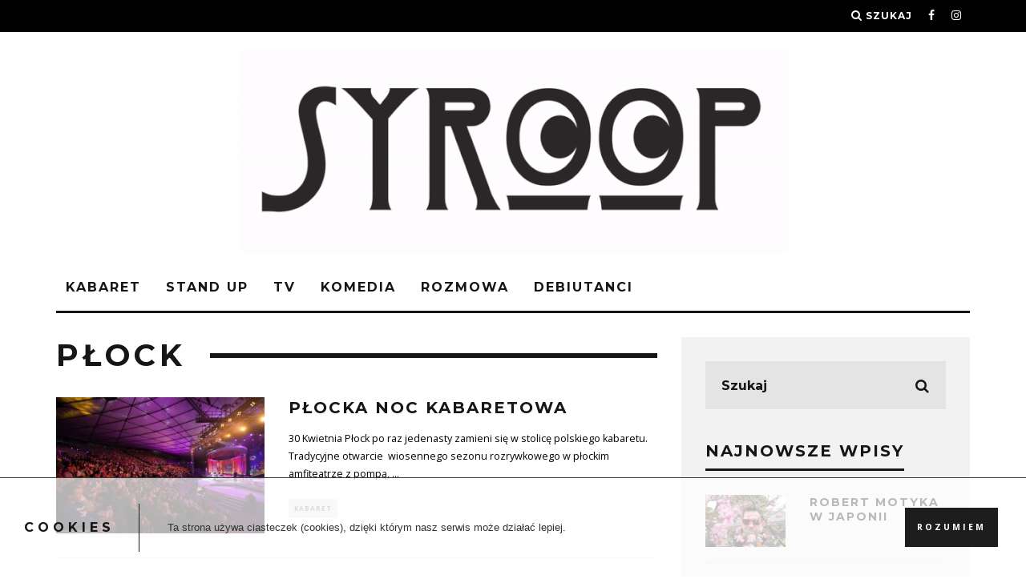

--- FILE ---
content_type: text/html; charset=UTF-8
request_url: http://syroop.pl/tag/plock/
body_size: 15375
content:
<!DOCTYPE html>
<!--[if lt IE 7]><html lang="pl-PL" class="no-js lt-ie9 lt-ie8 lt-ie7"> <![endif]-->
<!--[if (IE 7)&!(IEMobile)]><html lang="pl-PL" class="no-js lt-ie9 lt-ie8"><![endif]-->
<!--[if (IE 8)&!(IEMobile)]><html lang="pl-PL" class="no-js lt-ie9"><![endif]-->
<!--[if gt IE 8]><!--> <html lang="pl-PL" class="no-js"><!--<![endif]-->

	<head>

		<meta charset="utf-8">
		<!-- Google Chrome Frame for IE -->
		<!--[if IE]><meta http-equiv="X-UA-Compatible" content="IE=edge" /><![endif]-->
		<!-- mobile meta -->
                    <meta name="viewport" content="width=device-width, initial-scale=1.0"/>
        
		<link rel="pingback" href="http://syroop.pl/xmlrpc.php">

		
		<!-- head extras -->
		<meta name='robots' content='index, follow, max-image-preview:large, max-snippet:-1, max-video-preview:-1' />

	<!-- This site is optimized with the Yoast SEO plugin v23.3 - https://yoast.com/wordpress/plugins/seo/ -->
	<title>płock | Syroop.pl</title>
	<link rel="canonical" href="http://syroop.pl/tag/plock/" />
	<meta property="og:locale" content="pl_PL" />
	<meta property="og:type" content="article" />
	<meta property="og:title" content="płock | Syroop.pl" />
	<meta property="og:url" content="http://syroop.pl/tag/plock/" />
	<meta property="og:site_name" content="Syroop.pl" />
	<meta name="twitter:card" content="summary_large_image" />
	<script type="application/ld+json" class="yoast-schema-graph">{"@context":"https://schema.org","@graph":[{"@type":"CollectionPage","@id":"http://syroop.pl/tag/plock/","url":"http://syroop.pl/tag/plock/","name":"płock | Syroop.pl","isPartOf":{"@id":"https://syroop.pl/#website"},"primaryImageOfPage":{"@id":"http://syroop.pl/tag/plock/#primaryimage"},"image":{"@id":"http://syroop.pl/tag/plock/#primaryimage"},"thumbnailUrl":"http://syroop.pl/wp-content/uploads/2017/04/plocka_noc_kabaretowa-11.jpg","breadcrumb":{"@id":"http://syroop.pl/tag/plock/#breadcrumb"},"inLanguage":"pl-PL"},{"@type":"ImageObject","inLanguage":"pl-PL","@id":"http://syroop.pl/tag/plock/#primaryimage","url":"http://syroop.pl/wp-content/uploads/2017/04/plocka_noc_kabaretowa-11.jpg","contentUrl":"http://syroop.pl/wp-content/uploads/2017/04/plocka_noc_kabaretowa-11.jpg","width":900,"height":599},{"@type":"BreadcrumbList","@id":"http://syroop.pl/tag/plock/#breadcrumb","itemListElement":[{"@type":"ListItem","position":1,"name":"Strona główna","item":"https://syroop.pl/"},{"@type":"ListItem","position":2,"name":"płock"}]},{"@type":"WebSite","@id":"https://syroop.pl/#website","url":"https://syroop.pl/","name":"Syroop.pl","description":"#kabarety #komedia #stand-up #bilety","potentialAction":[{"@type":"SearchAction","target":{"@type":"EntryPoint","urlTemplate":"https://syroop.pl/?s={search_term_string}"},"query-input":"required name=search_term_string"}],"inLanguage":"pl-PL"}]}</script>
	<!-- / Yoast SEO plugin. -->


<link rel='dns-prefetch' href='//fonts.googleapis.com' />
<script type="text/javascript">
/* <![CDATA[ */
window._wpemojiSettings = {"baseUrl":"https:\/\/s.w.org\/images\/core\/emoji\/15.0.3\/72x72\/","ext":".png","svgUrl":"https:\/\/s.w.org\/images\/core\/emoji\/15.0.3\/svg\/","svgExt":".svg","source":{"concatemoji":"http:\/\/syroop.pl\/wp-includes\/js\/wp-emoji-release.min.js?ver=6.6.4"}};
/*! This file is auto-generated */
!function(i,n){var o,s,e;function c(e){try{var t={supportTests:e,timestamp:(new Date).valueOf()};sessionStorage.setItem(o,JSON.stringify(t))}catch(e){}}function p(e,t,n){e.clearRect(0,0,e.canvas.width,e.canvas.height),e.fillText(t,0,0);var t=new Uint32Array(e.getImageData(0,0,e.canvas.width,e.canvas.height).data),r=(e.clearRect(0,0,e.canvas.width,e.canvas.height),e.fillText(n,0,0),new Uint32Array(e.getImageData(0,0,e.canvas.width,e.canvas.height).data));return t.every(function(e,t){return e===r[t]})}function u(e,t,n){switch(t){case"flag":return n(e,"\ud83c\udff3\ufe0f\u200d\u26a7\ufe0f","\ud83c\udff3\ufe0f\u200b\u26a7\ufe0f")?!1:!n(e,"\ud83c\uddfa\ud83c\uddf3","\ud83c\uddfa\u200b\ud83c\uddf3")&&!n(e,"\ud83c\udff4\udb40\udc67\udb40\udc62\udb40\udc65\udb40\udc6e\udb40\udc67\udb40\udc7f","\ud83c\udff4\u200b\udb40\udc67\u200b\udb40\udc62\u200b\udb40\udc65\u200b\udb40\udc6e\u200b\udb40\udc67\u200b\udb40\udc7f");case"emoji":return!n(e,"\ud83d\udc26\u200d\u2b1b","\ud83d\udc26\u200b\u2b1b")}return!1}function f(e,t,n){var r="undefined"!=typeof WorkerGlobalScope&&self instanceof WorkerGlobalScope?new OffscreenCanvas(300,150):i.createElement("canvas"),a=r.getContext("2d",{willReadFrequently:!0}),o=(a.textBaseline="top",a.font="600 32px Arial",{});return e.forEach(function(e){o[e]=t(a,e,n)}),o}function t(e){var t=i.createElement("script");t.src=e,t.defer=!0,i.head.appendChild(t)}"undefined"!=typeof Promise&&(o="wpEmojiSettingsSupports",s=["flag","emoji"],n.supports={everything:!0,everythingExceptFlag:!0},e=new Promise(function(e){i.addEventListener("DOMContentLoaded",e,{once:!0})}),new Promise(function(t){var n=function(){try{var e=JSON.parse(sessionStorage.getItem(o));if("object"==typeof e&&"number"==typeof e.timestamp&&(new Date).valueOf()<e.timestamp+604800&&"object"==typeof e.supportTests)return e.supportTests}catch(e){}return null}();if(!n){if("undefined"!=typeof Worker&&"undefined"!=typeof OffscreenCanvas&&"undefined"!=typeof URL&&URL.createObjectURL&&"undefined"!=typeof Blob)try{var e="postMessage("+f.toString()+"("+[JSON.stringify(s),u.toString(),p.toString()].join(",")+"));",r=new Blob([e],{type:"text/javascript"}),a=new Worker(URL.createObjectURL(r),{name:"wpTestEmojiSupports"});return void(a.onmessage=function(e){c(n=e.data),a.terminate(),t(n)})}catch(e){}c(n=f(s,u,p))}t(n)}).then(function(e){for(var t in e)n.supports[t]=e[t],n.supports.everything=n.supports.everything&&n.supports[t],"flag"!==t&&(n.supports.everythingExceptFlag=n.supports.everythingExceptFlag&&n.supports[t]);n.supports.everythingExceptFlag=n.supports.everythingExceptFlag&&!n.supports.flag,n.DOMReady=!1,n.readyCallback=function(){n.DOMReady=!0}}).then(function(){return e}).then(function(){var e;n.supports.everything||(n.readyCallback(),(e=n.source||{}).concatemoji?t(e.concatemoji):e.wpemoji&&e.twemoji&&(t(e.twemoji),t(e.wpemoji)))}))}((window,document),window._wpemojiSettings);
/* ]]> */
</script>
<style id='wp-emoji-styles-inline-css' type='text/css'>

	img.wp-smiley, img.emoji {
		display: inline !important;
		border: none !important;
		box-shadow: none !important;
		height: 1em !important;
		width: 1em !important;
		margin: 0 0.07em !important;
		vertical-align: -0.1em !important;
		background: none !important;
		padding: 0 !important;
	}
</style>
<link rel='stylesheet' id='wp-block-library-css' href='http://syroop.pl/wp-includes/css/dist/block-library/style.min.css?ver=6.6.4' type='text/css' media='all' />
<style id='classic-theme-styles-inline-css' type='text/css'>
/*! This file is auto-generated */
.wp-block-button__link{color:#fff;background-color:#32373c;border-radius:9999px;box-shadow:none;text-decoration:none;padding:calc(.667em + 2px) calc(1.333em + 2px);font-size:1.125em}.wp-block-file__button{background:#32373c;color:#fff;text-decoration:none}
</style>
<style id='global-styles-inline-css' type='text/css'>
:root{--wp--preset--aspect-ratio--square: 1;--wp--preset--aspect-ratio--4-3: 4/3;--wp--preset--aspect-ratio--3-4: 3/4;--wp--preset--aspect-ratio--3-2: 3/2;--wp--preset--aspect-ratio--2-3: 2/3;--wp--preset--aspect-ratio--16-9: 16/9;--wp--preset--aspect-ratio--9-16: 9/16;--wp--preset--color--black: #000000;--wp--preset--color--cyan-bluish-gray: #abb8c3;--wp--preset--color--white: #ffffff;--wp--preset--color--pale-pink: #f78da7;--wp--preset--color--vivid-red: #cf2e2e;--wp--preset--color--luminous-vivid-orange: #ff6900;--wp--preset--color--luminous-vivid-amber: #fcb900;--wp--preset--color--light-green-cyan: #7bdcb5;--wp--preset--color--vivid-green-cyan: #00d084;--wp--preset--color--pale-cyan-blue: #8ed1fc;--wp--preset--color--vivid-cyan-blue: #0693e3;--wp--preset--color--vivid-purple: #9b51e0;--wp--preset--gradient--vivid-cyan-blue-to-vivid-purple: linear-gradient(135deg,rgba(6,147,227,1) 0%,rgb(155,81,224) 100%);--wp--preset--gradient--light-green-cyan-to-vivid-green-cyan: linear-gradient(135deg,rgb(122,220,180) 0%,rgb(0,208,130) 100%);--wp--preset--gradient--luminous-vivid-amber-to-luminous-vivid-orange: linear-gradient(135deg,rgba(252,185,0,1) 0%,rgba(255,105,0,1) 100%);--wp--preset--gradient--luminous-vivid-orange-to-vivid-red: linear-gradient(135deg,rgba(255,105,0,1) 0%,rgb(207,46,46) 100%);--wp--preset--gradient--very-light-gray-to-cyan-bluish-gray: linear-gradient(135deg,rgb(238,238,238) 0%,rgb(169,184,195) 100%);--wp--preset--gradient--cool-to-warm-spectrum: linear-gradient(135deg,rgb(74,234,220) 0%,rgb(151,120,209) 20%,rgb(207,42,186) 40%,rgb(238,44,130) 60%,rgb(251,105,98) 80%,rgb(254,248,76) 100%);--wp--preset--gradient--blush-light-purple: linear-gradient(135deg,rgb(255,206,236) 0%,rgb(152,150,240) 100%);--wp--preset--gradient--blush-bordeaux: linear-gradient(135deg,rgb(254,205,165) 0%,rgb(254,45,45) 50%,rgb(107,0,62) 100%);--wp--preset--gradient--luminous-dusk: linear-gradient(135deg,rgb(255,203,112) 0%,rgb(199,81,192) 50%,rgb(65,88,208) 100%);--wp--preset--gradient--pale-ocean: linear-gradient(135deg,rgb(255,245,203) 0%,rgb(182,227,212) 50%,rgb(51,167,181) 100%);--wp--preset--gradient--electric-grass: linear-gradient(135deg,rgb(202,248,128) 0%,rgb(113,206,126) 100%);--wp--preset--gradient--midnight: linear-gradient(135deg,rgb(2,3,129) 0%,rgb(40,116,252) 100%);--wp--preset--font-size--small: 13px;--wp--preset--font-size--medium: 20px;--wp--preset--font-size--large: 36px;--wp--preset--font-size--x-large: 42px;--wp--preset--spacing--20: 0.44rem;--wp--preset--spacing--30: 0.67rem;--wp--preset--spacing--40: 1rem;--wp--preset--spacing--50: 1.5rem;--wp--preset--spacing--60: 2.25rem;--wp--preset--spacing--70: 3.38rem;--wp--preset--spacing--80: 5.06rem;--wp--preset--shadow--natural: 6px 6px 9px rgba(0, 0, 0, 0.2);--wp--preset--shadow--deep: 12px 12px 50px rgba(0, 0, 0, 0.4);--wp--preset--shadow--sharp: 6px 6px 0px rgba(0, 0, 0, 0.2);--wp--preset--shadow--outlined: 6px 6px 0px -3px rgba(255, 255, 255, 1), 6px 6px rgba(0, 0, 0, 1);--wp--preset--shadow--crisp: 6px 6px 0px rgba(0, 0, 0, 1);}:where(.is-layout-flex){gap: 0.5em;}:where(.is-layout-grid){gap: 0.5em;}body .is-layout-flex{display: flex;}.is-layout-flex{flex-wrap: wrap;align-items: center;}.is-layout-flex > :is(*, div){margin: 0;}body .is-layout-grid{display: grid;}.is-layout-grid > :is(*, div){margin: 0;}:where(.wp-block-columns.is-layout-flex){gap: 2em;}:where(.wp-block-columns.is-layout-grid){gap: 2em;}:where(.wp-block-post-template.is-layout-flex){gap: 1.25em;}:where(.wp-block-post-template.is-layout-grid){gap: 1.25em;}.has-black-color{color: var(--wp--preset--color--black) !important;}.has-cyan-bluish-gray-color{color: var(--wp--preset--color--cyan-bluish-gray) !important;}.has-white-color{color: var(--wp--preset--color--white) !important;}.has-pale-pink-color{color: var(--wp--preset--color--pale-pink) !important;}.has-vivid-red-color{color: var(--wp--preset--color--vivid-red) !important;}.has-luminous-vivid-orange-color{color: var(--wp--preset--color--luminous-vivid-orange) !important;}.has-luminous-vivid-amber-color{color: var(--wp--preset--color--luminous-vivid-amber) !important;}.has-light-green-cyan-color{color: var(--wp--preset--color--light-green-cyan) !important;}.has-vivid-green-cyan-color{color: var(--wp--preset--color--vivid-green-cyan) !important;}.has-pale-cyan-blue-color{color: var(--wp--preset--color--pale-cyan-blue) !important;}.has-vivid-cyan-blue-color{color: var(--wp--preset--color--vivid-cyan-blue) !important;}.has-vivid-purple-color{color: var(--wp--preset--color--vivid-purple) !important;}.has-black-background-color{background-color: var(--wp--preset--color--black) !important;}.has-cyan-bluish-gray-background-color{background-color: var(--wp--preset--color--cyan-bluish-gray) !important;}.has-white-background-color{background-color: var(--wp--preset--color--white) !important;}.has-pale-pink-background-color{background-color: var(--wp--preset--color--pale-pink) !important;}.has-vivid-red-background-color{background-color: var(--wp--preset--color--vivid-red) !important;}.has-luminous-vivid-orange-background-color{background-color: var(--wp--preset--color--luminous-vivid-orange) !important;}.has-luminous-vivid-amber-background-color{background-color: var(--wp--preset--color--luminous-vivid-amber) !important;}.has-light-green-cyan-background-color{background-color: var(--wp--preset--color--light-green-cyan) !important;}.has-vivid-green-cyan-background-color{background-color: var(--wp--preset--color--vivid-green-cyan) !important;}.has-pale-cyan-blue-background-color{background-color: var(--wp--preset--color--pale-cyan-blue) !important;}.has-vivid-cyan-blue-background-color{background-color: var(--wp--preset--color--vivid-cyan-blue) !important;}.has-vivid-purple-background-color{background-color: var(--wp--preset--color--vivid-purple) !important;}.has-black-border-color{border-color: var(--wp--preset--color--black) !important;}.has-cyan-bluish-gray-border-color{border-color: var(--wp--preset--color--cyan-bluish-gray) !important;}.has-white-border-color{border-color: var(--wp--preset--color--white) !important;}.has-pale-pink-border-color{border-color: var(--wp--preset--color--pale-pink) !important;}.has-vivid-red-border-color{border-color: var(--wp--preset--color--vivid-red) !important;}.has-luminous-vivid-orange-border-color{border-color: var(--wp--preset--color--luminous-vivid-orange) !important;}.has-luminous-vivid-amber-border-color{border-color: var(--wp--preset--color--luminous-vivid-amber) !important;}.has-light-green-cyan-border-color{border-color: var(--wp--preset--color--light-green-cyan) !important;}.has-vivid-green-cyan-border-color{border-color: var(--wp--preset--color--vivid-green-cyan) !important;}.has-pale-cyan-blue-border-color{border-color: var(--wp--preset--color--pale-cyan-blue) !important;}.has-vivid-cyan-blue-border-color{border-color: var(--wp--preset--color--vivid-cyan-blue) !important;}.has-vivid-purple-border-color{border-color: var(--wp--preset--color--vivid-purple) !important;}.has-vivid-cyan-blue-to-vivid-purple-gradient-background{background: var(--wp--preset--gradient--vivid-cyan-blue-to-vivid-purple) !important;}.has-light-green-cyan-to-vivid-green-cyan-gradient-background{background: var(--wp--preset--gradient--light-green-cyan-to-vivid-green-cyan) !important;}.has-luminous-vivid-amber-to-luminous-vivid-orange-gradient-background{background: var(--wp--preset--gradient--luminous-vivid-amber-to-luminous-vivid-orange) !important;}.has-luminous-vivid-orange-to-vivid-red-gradient-background{background: var(--wp--preset--gradient--luminous-vivid-orange-to-vivid-red) !important;}.has-very-light-gray-to-cyan-bluish-gray-gradient-background{background: var(--wp--preset--gradient--very-light-gray-to-cyan-bluish-gray) !important;}.has-cool-to-warm-spectrum-gradient-background{background: var(--wp--preset--gradient--cool-to-warm-spectrum) !important;}.has-blush-light-purple-gradient-background{background: var(--wp--preset--gradient--blush-light-purple) !important;}.has-blush-bordeaux-gradient-background{background: var(--wp--preset--gradient--blush-bordeaux) !important;}.has-luminous-dusk-gradient-background{background: var(--wp--preset--gradient--luminous-dusk) !important;}.has-pale-ocean-gradient-background{background: var(--wp--preset--gradient--pale-ocean) !important;}.has-electric-grass-gradient-background{background: var(--wp--preset--gradient--electric-grass) !important;}.has-midnight-gradient-background{background: var(--wp--preset--gradient--midnight) !important;}.has-small-font-size{font-size: var(--wp--preset--font-size--small) !important;}.has-medium-font-size{font-size: var(--wp--preset--font-size--medium) !important;}.has-large-font-size{font-size: var(--wp--preset--font-size--large) !important;}.has-x-large-font-size{font-size: var(--wp--preset--font-size--x-large) !important;}
:where(.wp-block-post-template.is-layout-flex){gap: 1.25em;}:where(.wp-block-post-template.is-layout-grid){gap: 1.25em;}
:where(.wp-block-columns.is-layout-flex){gap: 2em;}:where(.wp-block-columns.is-layout-grid){gap: 2em;}
:root :where(.wp-block-pullquote){font-size: 1.5em;line-height: 1.6;}
</style>
<link rel='stylesheet' id='contact-form-7-css' href='http://syroop.pl/wp-content/plugins/contact-form-7/includes/css/styles.css?ver=5.9.8' type='text/css' media='all' />
<link rel='stylesheet' id='misw-style-css-css' href='http://syroop.pl/wp-content/plugins/multi-image-slider-widget/assets/css/style.css?ver=6.6.4' type='text/css' media='all' />
<link rel='stylesheet' id='misw-slider-pro.min.css-css' href='http://syroop.pl/wp-content/plugins/multi-image-slider-widget/assets/css/slider-pro.min.css?ver=6.6.4' type='text/css' media='all' />
<link rel='stylesheet' id='misw-lightbox.css-css' href='http://syroop.pl/wp-content/plugins/multi-image-slider-widget/assets/css/lightbox.css?ver=6.6.4' type='text/css' media='all' />
<link rel='stylesheet' id='wpsw_social-icons-css' href='http://syroop.pl/wp-content/plugins/wp-social-widget/assets/css/social-icons.css?ver=2.2.6' type='text/css' media='all' />
<link rel='stylesheet' id='wpsw_social-css-css' href='http://syroop.pl/wp-content/plugins/wp-social-widget/assets/css/social-style.css?ver=2.2.6' type='text/css' media='all' />
<link rel='stylesheet' id='tplis-cl-googlefonts-css' href='//fonts.googleapis.com/css?family=Open+Sans:400,600&#038;subset=latin,latin-ext' type='text/css' media='all' />
<link rel='stylesheet' id='login-with-ajax-css' href='http://syroop.pl/wp-content/themes/15zine/plugins/login-with-ajax/widget.css?ver=4.3' type='text/css' media='all' />
<link rel='stylesheet' id='cb-main-stylesheet-css' href='http://syroop.pl/wp-content/themes/15zine/library/css/style.min.css?ver=3.1.2' type='text/css' media='all' />
<link rel='stylesheet' id='cb-font-stylesheet-css' href='//fonts.googleapis.com/css?family=Montserrat%3A400%2C700%7COpen+Sans%3A400%2C700%2C400italic&#038;ver=3.1.2' type='text/css' media='all' />
<!--[if lt IE 10]>
<link rel='stylesheet' id='cb-ie-only-css' href='http://syroop.pl/wp-content/themes/15zine/library/css/ie.css?ver=3.1.2' type='text/css' media='all' />
<![endif]-->
<script type="text/javascript" src="http://syroop.pl/wp-includes/js/jquery/jquery.min.js?ver=3.7.1" id="jquery-core-js"></script>
<script type="text/javascript" src="http://syroop.pl/wp-includes/js/jquery/jquery-migrate.min.js?ver=3.4.1" id="jquery-migrate-js"></script>
<script type="text/javascript" id="login-with-ajax-js-extra">
/* <![CDATA[ */
var LWA = {"ajaxurl":"http:\/\/syroop.pl\/wp-admin\/admin-ajax.php","off":""};
/* ]]> */
</script>
<script type="text/javascript" src="http://syroop.pl/wp-content/themes/15zine/plugins/login-with-ajax/login-with-ajax.js?ver=4.3" id="login-with-ajax-js"></script>
<script type="text/javascript" src="http://syroop.pl/wp-content/plugins/login-with-ajax/ajaxify/ajaxify.min.js?ver=4.3" id="login-with-ajax-ajaxify-js"></script>
<script type="text/javascript" src="http://syroop.pl/wp-content/themes/15zine/library/js/modernizr.custom.min.js?ver=2.6.2" id="cb-modernizr-js"></script>
<link rel="https://api.w.org/" href="http://syroop.pl/wp-json/" /><link rel="alternate" title="JSON" type="application/json" href="http://syroop.pl/wp-json/wp/v2/tags/101" /><link rel="EditURI" type="application/rsd+xml" title="RSD" href="http://syroop.pl/xmlrpc.php?rsd" />
<meta name="generator" content="WordPress 6.6.4" />
<style type="text/css"> .cb-stuck #cb-nav-bar .cb-main-nav #cb-nav-logo, #cb-nav-bar .cb-main-nav #cb-nav-logo img { width: 110px; }#cb-nav-bar .cb-mega-menu-columns .cb-sub-menu > li > a { color: #f2c231; }.cb-meta-style-1 .cb-article-meta { background: rgba(0, 0, 0, 0.25); }.cb-module-block .cb-meta-style-2 img, .cb-module-block .cb-meta-style-4 img, .cb-grid-x .cb-grid-img img, .cb-grid-x .cb-grid-img .cb-fi-cover  { opacity: 0.75; }@media only screen and (min-width: 768px) {
                .cb-module-block .cb-meta-style-1:hover .cb-article-meta { background: rgba(0, 0, 0, 0.75); }
                .cb-module-block .cb-meta-style-2:hover img, .cb-module-block .cb-meta-style-4:hover img, .cb-grid-x .cb-grid-feature:hover img, .cb-grid-x .cb-grid-feature:hover .cb-fi-cover, .cb-slider li:hover img { opacity: 0.25; }
            }</style><!-- end custom css --><style type="text/css">body, #respond, .cb-font-body { font-family: 'Open Sans', sans-serif; } h1, h2, h3, h4, h5, h6, .cb-font-header, #bbp-user-navigation, .cb-byline{ font-family:'Montserrat', sans-serif; }</style><style type="text/css">.tplis-cl-cookies:after{content:'';clear:both;display:block}.tplis-cl-cookies{background-color:rgba(255,255,255,.70);position:fixed;font-family:"Open Sans",sans-serif;bottom:0;border-top:1px solid #3B3939;width:100%;z-index:9000;margin:0;overflow:hidden;border-color:#3B3939;border-width:1px}.tplis-cl-cookies-head h4{border-right-color:#333}.tplis-cl-cookies-buttons:after{clear:both:content:"";display:block}.tplis-cl-cookies-text *{color:#333}.tplis-cl-button-accept,.tplis-cl-button-accept:hover,.tplis-cl-button-accept:focus,.tplis-cl-button-accept:active{background-color:#1D1D1D;color:#FFF}.tplis-cl-button-accept svg{fill:#FFF}.tplis-cl-button-refuse,.tplis-cl-button-refuse:hover{background-color:#3B3939;color:#FFF}.tplis-cl-button-refuse svg{fill:#FFF}.tplis-cl-cookies-text a{font-weight:bold;-webkit-transition:all 250ms ease-in-out;-moz-transition:all 250ms ease-in-out;-ms-transition:all 250ms ease-in-out;-o-transition:all 250ms ease-in-out;transition:all 250ms ease-in-out;border-bottom:1px solid #333}.tplis-cl-cookies-text a:hover,.tplis-cl-cookies-text a:focus,.tplis-cl-cookies-text a:active{color:#333;opacity:.6}.tplis-cl-cookies{display:flex;padding:10px 15px;justify-content:space-between;align-items:center}.tplis-cl-cookies-text{display:flex;width:100%}.tplis-cl-cookies h4{text-transform:uppercase;letter-spacing:5px;font-size:12pt}.tplis-cl-cookies p{font-size:8pt;padding-bottom:20px;line-height:150%}.tplis-cl-cookies a{text-decoration:none;font-weight:700}.tplis-cl-cookies-head h4{font-weight:700;padding:20px 30px 20px 15px;border-right:1px solid}.tplis-cl-cookies-content-text{margin:0 20px 0 35px;padding:0;font-weight:400;max-width:678px;display:flex;align-items:center}.tplis-cl-cookies .tplis-cl-cookies-content-text *{margin:0;padding:0}.tplis-cl-cookies-buttons{text-align:center;display:flex;justify-content:flex-end;max-width:500px}.tplis-cl-is-btn-refuse .tplis-cl-cookies-buttons{width:100%}.tplis-cl-button{padding:30px 10px 10px 8px;font-weight:400;padding:15px;display:block;text-transform:uppercase;letter-spacing:3px;margin:0 20px 0 20px;-webkit-transition:all .1s ease-out;-moz-transition:all .1s ease-out;transition:all .1s ease-out;font-size:8pt;align-self:center}.tplis-cl-button:hover{-ms-transform:scale(1.04);-webkit-transform:scale(1.04);transform:scale(1.04)}@media only screen and (max-width:998px){.tplis-cl-cookies{flex-direction:column}.tplis-cl-cookies-buttons{max-width:none;justify-content:center;margin-top:10px}.tplis-cl-button{width:100%;padding:8px 15px;margin:0}.tplis-cl-cookies-buttons{width:100%}.tplis-cl-is-btn-refuse .tplis-cl-button.tplis-cl-button-accept{margin-right:10px}.tplis-cl-is-btn-refuse .tplis-cl-button.tplis-cl-button-refuse{margin-left:10px}}@media only screen and (max-width:768px){.tplis-cl-cookies-head{display:none}.tplis-cl-cookies-content-text{margin:0}}</style><style>.cb-mm-on #cb-nav-bar .cb-main-nav .menu-item-1328:hover, .cb-mm-on #cb-nav-bar .cb-main-nav .menu-item-1328:focus { background:# !important ; }
.cb-mm-on #cb-nav-bar .cb-main-nav .menu-item-1328 .cb-big-menu { border-top-color: #; }
.cb-mm-on #cb-nav-bar .cb-main-nav .menu-item-1329:hover, .cb-mm-on #cb-nav-bar .cb-main-nav .menu-item-1329:focus { background:# !important ; }
.cb-mm-on #cb-nav-bar .cb-main-nav .menu-item-1329 .cb-big-menu { border-top-color: #; }
.cb-mm-on #cb-nav-bar .cb-main-nav .menu-item-1854:hover, .cb-mm-on #cb-nav-bar .cb-main-nav .menu-item-1854:focus { background:# !important ; }
.cb-mm-on #cb-nav-bar .cb-main-nav .menu-item-1854 .cb-big-menu { border-top-color: #; }
.cb-mm-on #cb-nav-bar .cb-main-nav .menu-item-1330:hover, .cb-mm-on #cb-nav-bar .cb-main-nav .menu-item-1330:focus { background:# !important ; }
.cb-mm-on #cb-nav-bar .cb-main-nav .menu-item-1330 .cb-big-menu { border-top-color: #; }
.cb-mm-on #cb-nav-bar .cb-main-nav .menu-item-1331:hover, .cb-mm-on #cb-nav-bar .cb-main-nav .menu-item-1331:focus { background:# !important ; }
.cb-mm-on #cb-nav-bar .cb-main-nav .menu-item-1331 .cb-big-menu { border-top-color: #; }
.cb-mm-on #cb-nav-bar .cb-main-nav .menu-item-1601:hover, .cb-mm-on #cb-nav-bar .cb-main-nav .menu-item-1601:focus { background:# !important ; }
.cb-mm-on #cb-nav-bar .cb-main-nav .menu-item-1601 .cb-big-menu { border-top-color: #; }</style><link rel="icon" href="http://syroop.pl/wp-content/uploads/2017/07/ico_nobg-125x125.png" sizes="32x32" />
<link rel="icon" href="http://syroop.pl/wp-content/uploads/2017/07/ico_nobg.png" sizes="192x192" />
<link rel="apple-touch-icon" href="http://syroop.pl/wp-content/uploads/2017/07/ico_nobg.png" />
<meta name="msapplication-TileImage" content="http://syroop.pl/wp-content/uploads/2017/07/ico_nobg.png" />
		<!-- end head extras -->

	</head>

	<body class="archive tag tag-plock tag-101  cb-sidebar-right  cb-sticky-mm cb-nav-logo-on cb-logo-nav-sticky cb-sticky-sb-on  cb-tm-dark cb-body-light cb-menu-light cb-mm-dark cb-footer-dark   cb-m-sticky cb-sw-tm-fw cb-sw-header-box cb-sw-menu-box cb-sw-footer-fw cb-menu-al-left  cb-h-logo-off">

		
		<div id="cb-outer-container">

			
				<div id="cb-top-menu" class="clearfix cb-font-header ">
					<div class="wrap clearfix cb-site-padding cb-top-menu-wrap">

													<div class="cb-left-side cb-mob">

								<a href="#" id="cb-mob-open" class="cb-link"><i class="fa fa-bars"></i></a>
								                <div id="mob-logo" class="cb-top-logo">
                    <a href="http://syroop.pl">
                        <img src="http://syroop.pl/wp-content/uploads/2016/11/ezgif.com-crop.gif" alt=" logo" >
                    </a>
                </div>
            							</div>
						                                                                        <ul class="cb-top-nav cb-right-side"><li class="cb-icon-search cb-menu-icons-extra"><a href="#"  title="Szukaj" id="cb-s-trigger-gen"><i class="fa fa-search"></i> <span class="cb-search-title">Szukaj</span></a></li><li class="cb-menu-icons-extra cb-social-icons-extra"><a href="http://www.facebook.com/syrooppl"  target="_blank"><i class="fa fa-facebook" aria-hidden="true"></i></a></li><li class="cb-menu-icons-extra cb-social-icons-extra"><a href="http://www.instagram.com/syroop.pl"  target="_blank"><i class="fa fa-instagram" aria-hidden="true"></i></a></li></ul>					</div>
				</div>

				<div id="cb-mob-menu" class="cb-mob-menu">
					<div class="cb-mob-close-wrap">
						
						<a href="#" id="cb-mob-close" class="cb-link"><i class="fa cb-times"></i></a>
										    </div>

					<div class="cb-mob-menu-wrap">
						<ul id="cb-mob-ul" class="cb-mobile-nav cb-top-nav cb-mob-ul-show"><li id="menu-item-1619" class="menu-item menu-item-type-taxonomy menu-item-object-category menu-item-1619"><a href="http://syroop.pl/category/kabaret/">KABARET</a></li>
<li id="menu-item-1620" class="menu-item menu-item-type-taxonomy menu-item-object-category menu-item-1620"><a href="http://syroop.pl/category/stand-up/">STAND UP</a></li>
<li id="menu-item-1621" class="menu-item menu-item-type-taxonomy menu-item-object-category menu-item-1621"><a href="http://syroop.pl/category/komedia/">KOMEDIA</a></li>
<li id="menu-item-1622" class="menu-item menu-item-type-taxonomy menu-item-object-category menu-item-1622"><a href="http://syroop.pl/category/rozmowa/">ROZMOWA</a></li>
<li id="menu-item-1623" class="menu-item menu-item-type-taxonomy menu-item-object-category menu-item-1623"><a href="http://syroop.pl/category/podroze/">PODRÓŻE</a></li>
<li id="menu-item-1624" class="menu-item menu-item-type-taxonomy menu-item-object-category menu-item-1624"><a href="http://syroop.pl/category/swieza-krew/">DEBIUTANCI</a></li>
<li id="menu-item-1675" class="menu-item menu-item-type-custom menu-item-object-custom menu-item-1675"><a href="http://bilety.syroop.pl">BILETY</a></li>
</ul>											</div>

				</div>
			
			<div id="cb-container" class="clearfix" >
									<header id="cb-header" class="cb-header  wrap">

					    <div id="cb-logo-box" class="cb-logo-center wrap">
	                    	                <div id="logo">
                                        <a href="http://syroop.pl">
                        <img src="http://syroop.pl/wp-content/uploads/2016/11/ezgif.com-crop.gif" alt="Syroop.pl logo" >
                    </a>
                                    </div>
            	                        	                    </div>

					</header>
				
				<div id="cb-lwa" class="cb-lwa-modal cb-modal"><div class="cb-close-m cb-ta-right"><i class="fa cb-times"></i></div>
<div class="cb-lwa-modal-inner cb-modal-inner cb-light-loader cb-pre-load cb-font-header clearfix">
    <div class="lwa lwa-default clearfix">
                
        

        <form class="lwa-form cb-form cb-form-active clearfix" action="http://syroop.pl/wp-login.php?template=default" method="post">
            
            <div class="cb-form-body">
                <input class="cb-form-input cb-form-input-username" type="text" name="log" placeholder="Username">
                <input class="cb-form-input" type="password" name="pwd" placeholder="Password">
                                <span class="lwa-status cb-ta-center"></span>
                <div class="cb-submit cb-ta-center">
                  <input type="submit" name="wp-submit" class="lwa_wp-submit cb-submit-form" value="Log In" tabindex="100" />
                  <input type="hidden" name="lwa_profile_link" value="1" />
                  <input type="hidden" name="login-with-ajax" value="login" />
                </div>

                <div class="cb-remember-me cb-extra cb-ta-center"><label>Remember Me</label><input name="rememberme" type="checkbox" class="lwa-rememberme" value="forever" /></div>
                
                <div class="cb-lost-password cb-extra cb-ta-center">
                                          <a class="lwa-links-remember cb-title-trigger cb-trigger-pass" href="http://syroop.pl/wp-login.php?action=lostpassword&#038;template=default" title="Lost your password?">Lost your password?</a>
                                     </div>
           </div>
        </form>
        
                <form class="lwa-remember cb-form clearfix" action="http://syroop.pl/wp-login.php?action=lostpassword&#038;template=default" method="post">

            <div class="cb-form-body">

                <input type="text" name="user_login" class="lwa-user-remember cb-form-input" placeholder="Enter username or email">
                                <span class="lwa-status cb-ta-center"></span>

                 <div class="cb-submit cb-ta-center">
                        <input type="submit" value="Get New Password" class="lwa-button-remember cb-submit-form" />
                        <input type="hidden" name="login-with-ajax" value="remember" />
                 </div>
            </div>

        </form>
            </div>
</div></div><div id="cb-menu-search" class="cb-s-modal cb-modal"><div class="cb-close-m cb-ta-right"><i class="fa cb-times"></i></div><div class="cb-s-modal-inner cb-pre-load cb-light-loader cb-modal-inner cb-font-header cb-mega-three cb-mega-posts clearfix"><form method="get" class="cb-search" action="http://syroop.pl/">

    <input type="text" class="cb-search-field cb-font-header" placeholder="Szukaj" value="" name="s" title="" autocomplete="off">
    <button class="cb-search-submit" type="submit" value=""><i class="fa fa-search"></i></button>
    
</form><div id="cb-s-results"></div></div></div>				
									 <nav id="cb-nav-bar" class="clearfix  wrap">
					 	<div class="cb-nav-bar-wrap cb-site-padding clearfix cb-font-header  wrap">
		                    <ul class="cb-main-nav wrap clearfix"><li id="menu-item-1328" class="menu-item menu-item-type-taxonomy menu-item-object-category menu-item-1328"><a href="http://syroop.pl/category/kabaret/">KABARET</a></li>
<li id="menu-item-1329" class="menu-item menu-item-type-taxonomy menu-item-object-category menu-item-1329"><a href="http://syroop.pl/category/stand-up/">STAND UP</a></li>
<li id="menu-item-1854" class="menu-item menu-item-type-taxonomy menu-item-object-category menu-item-1854"><a href="http://syroop.pl/category/tv/">TV</a></li>
<li id="menu-item-1330" class="menu-item menu-item-type-taxonomy menu-item-object-category menu-item-has-children cb-has-children menu-item-1330"><a href="http://syroop.pl/category/komedia/">KOMEDIA</a><div class="cb-links-menu cb-menu-drop"><ul class="cb-sub-menu cb-sub-bg">	<li id="menu-item-1334" class="menu-item menu-item-type-taxonomy menu-item-object-category menu-item-1334"><a href="http://syroop.pl/category/komedia/film/" data-cb-c="229" class="cb-c-l">FILM</a></li>
	<li id="menu-item-1335" class="menu-item menu-item-type-taxonomy menu-item-object-category menu-item-1335"><a href="http://syroop.pl/category/komedia/teatr/" data-cb-c="230" class="cb-c-l">TEATR</a></li>
</ul></div></li>
<li id="menu-item-1331" class="menu-item menu-item-type-taxonomy menu-item-object-category menu-item-1331"><a href="http://syroop.pl/category/rozmowa/">ROZMOWA</a></li>
<li id="menu-item-1601" class="menu-item menu-item-type-taxonomy menu-item-object-category menu-item-1601"><a href="http://syroop.pl/category/swieza-krew/">DEBIUTANCI</a></li>
<li id="cb-nav-logo" class="cb-logo-nav-sticky-type" style="padding-top: 10px"><a href="http://syroop.pl"><img src="http://syroop.pl/wp-content/uploads/2016/11/ezgif.com-crop.gif" alt="site logo" data-at2x="" ></a></li></ul>		                </div>
	 				</nav>
 				
<div id="cb-content" class="wrap cb-wrap-pad clearfix">

<div class="cb-main clearfix cb-module-block cb-blog-style-roll">        <div class="cb-module-header cb-category-header">
            <h1 class="cb-module-title">płock</h1>                    </div>

                <article id="post-749" class="cb-blog-style-a cb-module-e cb-separated clearfix post-749 post type-post status-publish format-standard has-post-thumbnail hentry category-kabaret tag-formacja-chateler tag-iza-dabrowska tag-k2 tag-kabaret tag-kabaret-a-jak tag-kabaret-nowaki tag-kabaret-skeczow-meczacych tag-katarzyna-pakosinska tag-marcin-daniec tag-noc-kabaretowa tag-paranienormalni tag-plock">
        
            <div class="cb-mask cb-img-fw" style="background-color: #222;">
                <a href="http://syroop.pl/2017/04/25/plocka-noc-kabaretowa/"><img width="260" height="170" src="http://syroop.pl/wp-content/uploads/2017/04/plocka_noc_kabaretowa-11-260x170.jpg" class="attachment-cb-260-170 size-cb-260-170 wp-post-image" alt="" decoding="async" srcset="http://syroop.pl/wp-content/uploads/2017/04/plocka_noc_kabaretowa-11-260x170.jpg 260w, http://syroop.pl/wp-content/uploads/2017/04/plocka_noc_kabaretowa-11-100x65.jpg 100w, http://syroop.pl/wp-content/uploads/2017/04/plocka_noc_kabaretowa-11-759x500.jpg 759w" sizes="(max-width: 260px) 100vw, 260px" /></a>                            </div>

            <div class="cb-meta clearfix">

                <h2 class="cb-post-title"><a href="http://syroop.pl/2017/04/25/plocka-noc-kabaretowa/">Płocka Noc Kabaretowa</a></h2>

                <div class="cb-byline"></div>
                <div class="cb-excerpt">30 Kwietnia Płock po raz jedenasty zamieni się w stolicę polskiego kabaretu. Tradycyjne otwarcie  wiosennego sezonu rozrywkowego w płockim amfiteatrze z pompą, <span class="cb-excerpt-dots">...</span></div>
                
                <div class="cb-post-meta"><span class="cb-category cb-element"><a href="http://syroop.pl/category/kabaret/" title="Zobacz wszystkie posty z KABARET">KABARET</a></span></div>
            </div>

        </article>

        <nav class="cb-pagination clearfix"></nav>
    </div> <!-- .cb-main -->

    <div class="cb-sticky-sidebar">
<aside class="cb-sidebar clearfix"><div id="search-2" class="cb-sidebar-widget widget_search"><form method="get" class="cb-search" action="http://syroop.pl/">

    <input type="text" class="cb-search-field cb-font-header" placeholder="Szukaj" value="" name="s" title="" autocomplete="off">
    <button class="cb-search-submit" type="submit" value=""><i class="fa fa-search"></i></button>
    
</form></div><div id="cb-recent-posts-4" class="cb-sidebar-widget cb-widget-latest-articles"><h3 class="cb-sidebar-widget-title cb-widget-title">Najnowsze wpisy</h3>
    		<div class="cb-module-block cb-small-margin">
    		                <article class="cb-looper cb-article cb-article-small cb-separated clearfix post-1867 post type-post status-publish format-gallery has-post-thumbnail hentry category-kabaret category-podroze tag-kabaret-paranienormalni tag-paranienormalni tag-robert-motyka post_format-post-format-gallery">
                    <div class="cb-mask cb-img-fw" >
                        <a href="http://syroop.pl/2018/04/12/robert-motyka-japonii/"><img width="100" height="65" src="http://syroop.pl/wp-content/uploads/2018/04/P1011250-100x65.jpg" class="attachment-cb-100-65 size-cb-100-65 wp-post-image" alt="" decoding="async" loading="lazy" srcset="http://syroop.pl/wp-content/uploads/2018/04/P1011250-100x65.jpg 100w, http://syroop.pl/wp-content/uploads/2018/04/P1011250-260x170.jpg 260w, http://syroop.pl/wp-content/uploads/2018/04/P1011250-759x500.jpg 759w" sizes="(max-width: 100px) 100vw, 100px" /></a>                                            </div>
                    <div class="cb-meta cb-article-meta">
                        <h4 class="cb-post-title"><a href="http://syroop.pl/2018/04/12/robert-motyka-japonii/">Robert Motyka w Japonii</a></h4>
                                            </div>
                                    </article>
    		                <article class="cb-looper cb-article cb-article-small cb-separated clearfix post-1863 post type-post status-publish format-standard has-post-thumbnail hentry category-swieza-krew category-kabaret tag-ani-mru-mru tag-bartosz-demczuk tag-beata-harasimowicz tag-ewa-blachnio tag-kabaret-mlodych-panow tag-robert-korolczyk">
                    <div class="cb-mask cb-img-fw" >
                        <a href="http://syroop.pl/2018/03/27/poznajcie-finalistow-paki/"><img width="100" height="65" src="http://syroop.pl/wp-content/uploads/2018/03/konkursy-PAKA-100x65.jpg" class="attachment-cb-100-65 size-cb-100-65 wp-post-image" alt="" decoding="async" loading="lazy" srcset="http://syroop.pl/wp-content/uploads/2018/03/konkursy-PAKA-100x65.jpg 100w, http://syroop.pl/wp-content/uploads/2018/03/konkursy-PAKA-260x170.jpg 260w, http://syroop.pl/wp-content/uploads/2018/03/konkursy-PAKA-759x500.jpg 759w" sizes="(max-width: 100px) 100vw, 100px" /></a>                                            </div>
                    <div class="cb-meta cb-article-meta">
                        <h4 class="cb-post-title"><a href="http://syroop.pl/2018/03/27/poznajcie-finalistow-paki/">Poznajcie finalistów PAKI</a></h4>
                                            </div>
                                    </article>
    		                <article class="cb-looper cb-article cb-article-small cb-separated clearfix post-1857 post type-post status-publish format-standard has-post-thumbnail hentry category-kabaret tag-michal-paszczyk tag-paranienormalni tag-robert-motyka">
                    <div class="cb-mask cb-img-fw" >
                        <a href="http://syroop.pl/2018/03/07/dolacz-do-paranienormalnych/"><img width="100" height="65" src="http://syroop.pl/wp-content/uploads/2018/03/CASTING-2-100x65.png" class="attachment-cb-100-65 size-cb-100-65 wp-post-image" alt="" decoding="async" loading="lazy" srcset="http://syroop.pl/wp-content/uploads/2018/03/CASTING-2-100x65.png 100w, http://syroop.pl/wp-content/uploads/2018/03/CASTING-2-260x170.png 260w, http://syroop.pl/wp-content/uploads/2018/03/CASTING-2-759x500.png 759w" sizes="(max-width: 100px) 100vw, 100px" /></a>                                            </div>
                    <div class="cb-meta cb-article-meta">
                        <h4 class="cb-post-title"><a href="http://syroop.pl/2018/03/07/dolacz-do-paranienormalnych/">Dołącz do Paranienormalnych!</a></h4>
                                            </div>
                                    </article>
    		                <article class="cb-looper cb-article cb-article-small cb-separated clearfix post-1847 post type-post status-publish format-standard has-post-thumbnail hentry category-kabaret category-tv tag-ani-mru-mru tag-bartosz-kasprzykowski tag-kabaret-na-zywo tag-kabaret-zachodni tag-lowcy-b tag-paranienormalni tag-polsat tag-robert-motyka">
                    <div class="cb-mask cb-img-fw" >
                        <a href="http://syroop.pl/2018/02/28/paranienormalni-w-polsacie-2/"><img width="100" height="65" src="http://syroop.pl/wp-content/uploads/2018/02/28616548_1750721021658808_3052944369471392610_o-100x65.jpg" class="attachment-cb-100-65 size-cb-100-65 wp-post-image" alt="" decoding="async" loading="lazy" srcset="http://syroop.pl/wp-content/uploads/2018/02/28616548_1750721021658808_3052944369471392610_o-100x65.jpg 100w, http://syroop.pl/wp-content/uploads/2018/02/28616548_1750721021658808_3052944369471392610_o-260x170.jpg 260w, http://syroop.pl/wp-content/uploads/2018/02/28616548_1750721021658808_3052944369471392610_o-759x500.jpg 759w" sizes="(max-width: 100px) 100vw, 100px" /></a>                                            </div>
                    <div class="cb-meta cb-article-meta">
                        <h4 class="cb-post-title"><a href="http://syroop.pl/2018/02/28/paranienormalni-w-polsacie-2/">Paranienormalni z nowym programem w Polsacie</a></h4>
                                            </div>
                                    </article>
    		                <article class="cb-looper cb-article cb-article-small cb-separated clearfix post-1841 post type-post status-publish format-standard has-post-thumbnail hentry category-komedia category-teatr tag-fabryka-patriotow tag-pozar-w-burdelu">
                    <div class="cb-mask cb-img-fw" >
                        <a href="http://syroop.pl/2018/02/26/pozarwburdeluzadeniutujewtv/"><img width="100" height="65" src="http://syroop.pl/wp-content/uploads/2018/02/58b6bc205cca8_osize933x0q70heb3a18-100x65.jpg" class="attachment-cb-100-65 size-cb-100-65 wp-post-image" alt="" decoding="async" loading="lazy" srcset="http://syroop.pl/wp-content/uploads/2018/02/58b6bc205cca8_osize933x0q70heb3a18-100x65.jpg 100w, http://syroop.pl/wp-content/uploads/2018/02/58b6bc205cca8_osize933x0q70heb3a18-260x170.jpg 260w, http://syroop.pl/wp-content/uploads/2018/02/58b6bc205cca8_osize933x0q70heb3a18-759x500.jpg 759w, http://syroop.pl/wp-content/uploads/2018/02/58b6bc205cca8_osize933x0q70heb3a18-933x600.jpg 933w" sizes="(max-width: 100px) 100vw, 100px" /></a>                                            </div>
                    <div class="cb-meta cb-article-meta">
                        <h4 class="cb-post-title"><a href="http://syroop.pl/2018/02/26/pozarwburdeluzadeniutujewtv/">Pożar w Burdelu zadebiutuje w TVN!</a></h4>
                                            </div>
                                    </article>
    		    		</div>
    		</div>    <div id="categories-2" class="cb-sidebar-widget widget_categories"><h3 class="cb-sidebar-widget-title cb-widget-title">Kategorie</h3>
			<ul>
					<li class="cat-item cat-item-1"><a href="http://syroop.pl/category/bez-kategorii/">Bez kategorii</a>
</li>
	<li class="cat-item cat-item-257"><a href="http://syroop.pl/category/swieza-krew/">DEBIUTANCI</a>
</li>
	<li class="cat-item cat-item-229"><a href="http://syroop.pl/category/komedia/film/">FILM</a>
</li>
	<li class="cat-item cat-item-13"><a href="http://syroop.pl/category/kabaret/">KABARET</a>
</li>
	<li class="cat-item cat-item-15"><a href="http://syroop.pl/category/komedia/">KOMEDIA</a>
</li>
	<li class="cat-item cat-item-14"><a href="http://syroop.pl/category/podroze/">PODRÓŻE</a>
</li>
	<li class="cat-item cat-item-12"><a href="http://syroop.pl/category/rozmowa/">ROZMOWA</a>
</li>
	<li class="cat-item cat-item-5"><a href="http://syroop.pl/category/stand-up/">STAND UP</a>
</li>
	<li class="cat-item cat-item-230"><a href="http://syroop.pl/category/komedia/teatr/">TEATR</a>
</li>
	<li class="cat-item cat-item-310"><a href="http://syroop.pl/category/tv/">TV</a>
</li>
			</ul>

			</div></aside>
</div>
</div> <!-- end /#cb-content -->

				</div> <!-- end #cb-container -->
    			
    			<footer id="cb-footer">

                            				<div id="cb-widgets" class="cb-footer-x cb-footer-e wrap clearfix cb-site-padding">

                                                            <div class="cb-one cb-column clearfix">
                                    <div id="cb-social-media-widget-5" class="cb-footer-widget clearfix cb-widget-social-media clearfix"><h3 class="cb-footer-widget-title cb-widget-title">Obserwuj nas:</h3><div class="cb-social-media-icons cb-white"><a href="https://www.instagram.com/syroop.pl/" target="_blank" class="cb-instagram cb-icon-1"></a><a href="https://www.facebook.com/syrooppl" target="_blank" class="cb-facebook cb-icon-2"></a></div></div>                                </div>
                                                                                                                
                        </div>

                    
                     
                        <div class="cb-under-footer clearfix">
                                                    </div>


                    
                    
                        <div class="cb-footer-lower cb-font-header clearfix">

                            <div class="wrap clearfix">

                            	
                                <div class="cb-footer-links clearfix"><ul id="menu-stopka" class="nav cb-footer-nav clearfix"><li id="menu-item-237" class="menu-item menu-item-type-taxonomy menu-item-object-category menu-item-237"><a href="http://syroop.pl/category/kabaret/">KABARET</a></li>
<li id="menu-item-241" class="menu-item menu-item-type-taxonomy menu-item-object-category menu-item-241"><a href="http://syroop.pl/category/stand-up/">STAND UP</a></li>
<li id="menu-item-239" class="menu-item menu-item-type-taxonomy menu-item-object-category menu-item-239"><a href="http://syroop.pl/category/komedia/">KOMEDIA</a></li>
<li id="menu-item-236" class="menu-item menu-item-type-taxonomy menu-item-object-category menu-item-236"><a href="http://syroop.pl/category/rozmowa/">ROZMOWA</a></li>
<li id="menu-item-1602" class="menu-item menu-item-type-taxonomy menu-item-object-category menu-item-1602"><a href="http://syroop.pl/category/swieza-krew/">DEBIUTANCI</a></li>
<li id="menu-item-451" class="menu-item menu-item-type-taxonomy menu-item-object-category menu-item-451"><a href="http://syroop.pl/category/podroze/">PODRÓŻE</a></li>
<li id="menu-item-233" class="menu-item menu-item-type-post_type menu-item-object-page menu-item-233"><a href="http://syroop.pl/o-nas/">O Nas</a></li>
<li id="menu-item-354" class="menu-item menu-item-type-post_type menu-item-object-page menu-item-354"><a href="http://syroop.pl/autorzy/">Autorzy</a></li>
<li id="menu-item-433" class="menu-item menu-item-type-post_type menu-item-object-page menu-item-433"><a href="http://syroop.pl/wspolpraca/">Kontakt</a></li>
</ul></div>
                                <div class="cb-copyright">2017 © copyright syroop.pl</div>

                                
           					</div>

        				</div>
    				
    			</footer> <!-- end footer -->

		</div> <!-- end #cb-outer-container -->

		<span id="cb-overlay"></span>
        <input type="hidden" id="_zinenonce" name="_zinenonce" value="5f7efbcefb" /><input type="hidden" name="_wp_http_referer" value="/tag/plock/" />		<script>
  (function(i,s,o,g,r,a,m){i['GoogleAnalyticsObject']=r;i[r]=i[r]||function(){
  (i[r].q=i[r].q||[]).push(arguments)},i[r].l=1*new Date();a=s.createElement(o),
  m=s.getElementsByTagName(o)[0];a.async=1;a.src=g;m.parentNode.insertBefore(a,m)
  })(window,document,'script','https://www.google-analytics.com/analytics.js','ga');

  ga('create', 'UA-91263001-1', 'auto');
  ga('send', 'pageview');

</script><div id="fb-root"></div>
    				  <script>
    				  	  (function(d, s, id) {
    					  var js, fjs = d.getElementsByTagName(s)[0];
    					  if (d.getElementById(id)) return;
    					  js = d.createElement(s); js.id = id;
                          js.src = "//connect.facebook.net/pl_PL/all.js#xfbml=1";
    						fjs.parentNode.insertBefore(js, fjs);
    					  }(document, 'script', 'facebook-jssdk'));
    				</script><script type="text/javascript" src="http://syroop.pl/wp-includes/js/dist/hooks.min.js?ver=2810c76e705dd1a53b18" id="wp-hooks-js"></script>
<script type="text/javascript" src="http://syroop.pl/wp-includes/js/dist/i18n.min.js?ver=5e580eb46a90c2b997e6" id="wp-i18n-js"></script>
<script type="text/javascript" id="wp-i18n-js-after">
/* <![CDATA[ */
wp.i18n.setLocaleData( { 'text direction\u0004ltr': [ 'ltr' ] } );
/* ]]> */
</script>
<script type="text/javascript" src="http://syroop.pl/wp-content/plugins/contact-form-7/includes/swv/js/index.js?ver=5.9.8" id="swv-js"></script>
<script type="text/javascript" id="contact-form-7-js-extra">
/* <![CDATA[ */
var wpcf7 = {"api":{"root":"http:\/\/syroop.pl\/wp-json\/","namespace":"contact-form-7\/v1"}};
/* ]]> */
</script>
<script type="text/javascript" id="contact-form-7-js-translations">
/* <![CDATA[ */
( function( domain, translations ) {
	var localeData = translations.locale_data[ domain ] || translations.locale_data.messages;
	localeData[""].domain = domain;
	wp.i18n.setLocaleData( localeData, domain );
} )( "contact-form-7", {"translation-revision-date":"2024-02-05 07:59:38+0000","generator":"GlotPress\/4.0.1","domain":"messages","locale_data":{"messages":{"":{"domain":"messages","plural-forms":"nplurals=3; plural=(n == 1) ? 0 : ((n % 10 >= 2 && n % 10 <= 4 && (n % 100 < 12 || n % 100 > 14)) ? 1 : 2);","lang":"pl"},"Error:":["B\u0142\u0105d:"]}},"comment":{"reference":"includes\/js\/index.js"}} );
/* ]]> */
</script>
<script type="text/javascript" src="http://syroop.pl/wp-content/plugins/contact-form-7/includes/js/index.js?ver=5.9.8" id="contact-form-7-js"></script>
<script type="text/javascript" src="http://syroop.pl/wp-content/plugins/multi-image-slider-widget/assets/js/jquery.sliderPro.min.js?ver=1.0" id="misw-jquery.sliderPro.min-js"></script>
<script type="text/javascript" src="http://syroop.pl/wp-content/plugins/multi-image-slider-widget/assets/js/lightbox.min.js?ver=1.0" id="misw-lightbox.min-js"></script>
<script type="text/javascript" id="cb-js-ext-js-extra">
/* <![CDATA[ */
var cbExt = {"cbLb":"on"};
/* ]]> */
</script>
<script type="text/javascript" src="http://syroop.pl/wp-content/themes/15zine/library/js/cb-ext.js?ver=3.1.2" id="cb-js-ext-js"></script>
<script type="text/javascript" id="cb-js-js-extra">
/* <![CDATA[ */
var cbScripts = {"cbUrl":"http:\/\/syroop.pl\/wp-admin\/admin-ajax.php","cbPostID":null,"cbFsClass":"cb-embed-fs","cbSlider":["600",true,"7000","on"],"cbALlNonce":"2254af1912","cbPlURL":"http:\/\/syroop.pl\/wp-content\/plugins","cbShortName":null};
/* ]]> */
</script>
<script type="text/javascript" src="http://syroop.pl/wp-content/themes/15zine/library/js/cb-scripts.min.js?ver=3.1.2" id="cb-js-js"></script>
<script type="text/javascript">(function(){if(window.hasPolisClConsent)return;window.hasPolisClConsent=!0;if(document.cookie.indexOf('tplis_cl_cookie_policy_accepted')>-1||(window.navigator&&window.navigator.CookiesOK)){return}if(typeof String.prototype.trim!=='function'){String.prototype.trim=function(){return this.replace(/^\s+|\s+$/g,'')}}var Util={isArray:function(obj){var proto=Object.prototype.toString.call(obj);return proto=='[object Array]'},isObject:function(obj){return Object.prototype.toString.call(obj)=='[object Object]'},each:function(arr,callback,context,force){if(Util.isObject(arr)&&!force){for(var key in arr){if(arr.hasOwnProperty(key)){callback.call(context,arr[key],key,arr)}}}else{for(var i=0,ii=arr.length;i<ii;i++){callback.call(context,arr[i],i,arr)}}},merge:function(obj1,obj2){if(!obj1)return;Util.each(obj2,function(val,key){if(Util.isObject(val)&&Util.isObject(obj1[key])){Util.merge(obj1[key],val)}else{obj1[key]=val}})},bind:function(func,context){return function(){return func.apply(context,arguments)}},queryObject:function(object,query){var queryPart;var i=0;var head=object;query=query.split('.');while((queryPart=query[i++])&&head.hasOwnProperty(queryPart)&&(head=head[queryPart])){if(i===query.length)return head}return null},setCookie:function(name,value,expiryDays,domain,path){expiryDays=expiryDays||365;var exdate=new Date();exdate.setDate(exdate.getDate()+expiryDays);var cookie=[name+'='+value,'expires='+exdate.toUTCString(),'path='+path||'/'];if(domain){cookie.push('domain='+domain)}document.cookie=cookie.join(';')},addEventListener:function(el,event,eventListener){if(el.addEventListener){el.addEventListener(event,eventListener)}else{el.attachEvent('on'+event,eventListener)}}};var DomBuilder=(function(){var addEventListener=function(el,event,eventListener){if(Util.isArray(event)){return Util.each(event,function(ev){addEventListener(el,ev,eventListener)})}if(el.addEventListener){el.addEventListener(event,eventListener)}else{el.attachEvent('on'+event,eventListener)}};var buildDom=function(htmlStr){var container=document.createElement('div');container.innerHTML=htmlStr;return container.children[0]};var applyToElementsWithAttribute=function(dom,attribute,func){var els=dom.parentNode.querySelectorAll('['+attribute+']');Util.each(els,function(element){var attributeVal=element.getAttribute(attribute);func(element,attributeVal)},window,!0)};var applyEvents=function(dom,scope){applyToElementsWithAttribute(dom,'data-tplis-cl-event',function(element,attributeVal){var parts=attributeVal.split(':');var listener=Util.queryObject(scope,parts[1]);addEventListener(element,parts[0],Util.bind(listener,scope))})};return{build:function(htmlStr,scope){var dom=buildDom(htmlStr);applyEvents(dom,scope);return dom}}})();var PolisClConsent={options:{container:null,domain:null,path:'/',expiryDays:365,html:'<!--googleoff: index--><!-- mfunc --><div class=\"tplis-cl-cookies\">    <div class=\"tplis-cl-cookies-text\">        <div class=\"tplis-cl-cookies-head\">            <h4>Cookies</h4>        </div>        <div class=\"tplis-cl-cookies-content-text\">            <div class=\"tplis-cl-message\"><p><span style=\"font-family: arial,helvetica,sans-serif; font-size: 10pt;\">Ta strona używa ciasteczek (cookies), dzięki którym nasz serwis może działać lepiej.</span></p></div>        </div>    </div>    <div class=\"tplis-cl-cookies-buttons\">        <a class=\"tplis-cl-button tplis-cl-button-accept\" role=\"button\"           href=\"#\" data-tplis-cl-event=\"click:accept\">Rozumiem</a>            </div></div><!-- /mfunc --><!--googleon: index-->'},init:function(){var options=window.tplis_cl_options;if(options)this.setOptions(options);this.setContainer();this.render()},setOptionsOnTheFly:function(options){this.setOptions(options);this.render()},setOptions:function(options){Util.merge(this.options,options)},setContainer:function(){this.container=document.body;this.containerClasses='';if(navigator.appVersion.indexOf('MSIE 8')>-1){this.containerClasses+=' cc_ie8'}},render:function(){var that=this,container=this.container,element=this.element,options=this.options;if(element&&element.parentNode){element.parentNode.removeChild(element);delete element}this.element=DomBuilder.build(options.html,that);element=this.element;setTimeout(function(){if(!container.firstChild){container.appendChild(element)}else{container.insertBefore(element,container.firstChild)}that.addWithEffect(element)},500)},accept:function(evt){evt.preventDefault&&evt.preventDefault();evt.returnValue=!1;this.setDismissedCookie();this.removeWithEffect(this.element)},refuse:function(evt){evt.preventDefault&&evt.preventDefault();evt.returnValue=!1;location.href='https://www.google.pl'},setDismissedCookie:function(){Util.setCookie('tplis_cl_cookie_policy_accepted','yes',this.options.expiryDays,this.options.domain,this.options.path)},addWithEffect:function(element){jQuery(element).css('bottom','-100%');jQuery(element).animate({bottom:0},700)},removeWithEffect:function(element){jQuery(element).animate({bottom:'-100%'},{duration:700,complete:function(){jQuery(element).remove()}})}};var init;var initialized=!1;(init=function(){if(!initialized&&document.readyState=='complete'){PolisClConsent.init();initialized=!0;window.tplis_cl_updater_options=Util.bind(PolisClConsent.setOptionsOnTheFly,PolisClConsent)}})();Util.addEventListener(document,'readystatechange',init)})();</script>
	</body>

</html> <!-- The End. what a ride! -->

--- FILE ---
content_type: text/plain
request_url: https://www.google-analytics.com/j/collect?v=1&_v=j102&a=873680598&t=pageview&_s=1&dl=http%3A%2F%2Fsyroop.pl%2Ftag%2Fplock%2F&ul=en-us%40posix&dt=p%C5%82ock%20%7C%20Syroop.pl&sr=1280x720&vp=1280x720&_u=IEBAAEABAAAAACAAI~&jid=1732512476&gjid=1278534718&cid=1787901436.1768971227&tid=UA-91263001-1&_gid=901926430.1768971227&_r=1&_slc=1&z=1563099507
body_size: -448
content:
2,cG-0YKBMJ7NW1